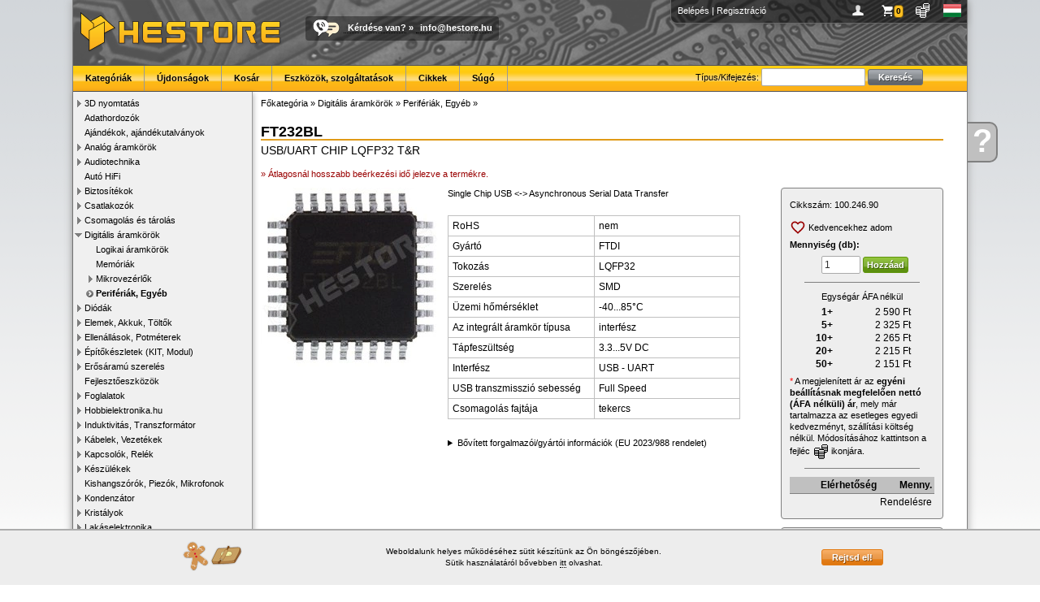

--- FILE ---
content_type: text/html; charset=UTF-8
request_url: https://www.hestore.hu/prod_10024690.html?he
body_size: 7238
content:
<!doctype html>
<html lang="hu">
<head>
<title>FT232BL / USB/UART CHIP LQFP32 T&R (FTDI) - HESTORE - Elektronikai alkatrész kis- és nagykereskedelem</title>
<meta http-equiv="Content-Type" content="text/html; charset=UTF-8">
<meta http-equiv="Content-Language" content="hu">
<meta http-equiv="X-UA-Compatible" content="IE=EDGE,chrome=1">
<meta name="description" content="FT232BL, USB/UART CHIP LQFP32 T&R, " />
<meta name="keywords" content="elektronikai alkatrészek, elektronikai bolt, elektronikai alkatrész, csatlakozók, kondenzátor, arduino, digitális multiméterek, potenciométer, transzformátorok, biztosíték, relék, toroid transzformátor, mikrokapcsolók, led-ek, induktorok, relék, kontaktorok" />
<meta name="robots" content="all,follow">
<link rel="SHORTCUT ICON" href="https://www.hestore.hu/favicon.ico">
<script src="/js/all.js?v=1737995662" type="text/javascript"></script>
<link href="/css/all.css?v=1768226583" rel="stylesheet" type="text/css">
<script src="/js/all_lang.js" type="text/javascript"></script>

<link rel="dns-prefetch" href="https://www.google-analytics.com">
<link rel="dns-prefetch" href="https://www.googleadservices.com">
<link rel="dns-prefetch" href="https://www.googletagmanager.com">

<script async src="https://www.googletagmanager.com/gtag/js?id=AW-1022675922"></script>
<script>window.dataLayer = window.dataLayer || [];function gtag(){dataLayer.push(arguments);}
gtag('js', new Date());
gtag('consent', 'default', {
  'ad_storage': 'denied',
  'ad_user_data': 'denied',
  'ad_personalization': 'denied',
  'analytics_storage': 'denied',
  'security_storage': 'granted',
  'wait_for_update': 500
});

//consent already granted
gtag("consent", "update", {
	"ad_storage": "granted",
	"analytics_storage": "granted",
	"ad_personalization": "granted",
	"ad_user_data": "granted"
});
gtag('config', 'AW-1022675922'); //combined
</script>
			<meta property="og:type" content="website">
						<meta property="og:title" content="FT232BL / USB/UART CHIP LQFP32 T&R (FTDI)">
						<meta property="og:description" content="FT232BL, USB/UART CHIP LQFP32 T&R, ">
						<meta property="og:url" content="https://www.hestore.hu/prod_10024690.html">
						<meta property="og:site_name" content="HESTORE">
						<meta property="og:image" content="https://www.hestore.hu/images/comp/normal/RlQyMzJCTC1STC1S.jpg">
						<meta property="og:logo" content="https://www.hestore.hu/pic/logo_sq_dark.jpg">
						<meta property="og:locale" content="hu_HU">
			<link rel="canonical" href="https://www.hestore.hu/prod_10024690.html">
</head>

<body>
<div class="mwrapper">
	<div class="ajaxwin"><img src='/pic/stock_loading.gif'></div>
	<div class="ajaxpop"><div class="content">&nbsp;</div></div>
	<div id="mhelp" onClick="window.location.href='/help/';"><div><a href="/help/">Kérdése<br>van</a></div><a href="/help/" class="mhelpa">?</a></div>
	<div class="mcontainer">
				<div class="mheader">
			<div class="pcont">
										<a href="/login.php?goto=L3Byb2RfMTAwMjQ2OTAuaHRtbD9oZQ==" title="Belépés">Belépés</a> | <a href="/reg.php" title="Regisztráció">Regisztráció</a>
										<div class="icns" style="float:right;">
					<a href="javascript:void(0);" onClick="ShowProfile(this);" title="Profilom" style="background-image:url(/pic/user.png)">&nbsp;</a>
					<a href="javascript:void(0);" onClick="ShowBasket(this);" id="iBaskIcon" title="Kosár" style="background-image:url(/pic/basket.png)" class="icnsn icnsna"><div>0</div></a>
					<a href="javascript:void(0);" onClick="ShowCurrency(this);" title="Pénznem és ár megjelenítés" style="background-image:url(/pic/curr.png)">&nbsp;</a>
					<a href="javascript:void(0);" onClick="ShowLang(this);" title="Choose language" style="background-image:url(/pic/flag_hu.gif)">&nbsp;</a>
					</div>
			</div>
						<div style="float:left;"><a href="/index.php" class="nostyle"><img src="/pic/logo.png" style="margin:8px;" alt="HESTORE.hu"></a></div>
			<div class="callus"><a href="/help/contact.php" class="nostyle"><img src="/pic/calltext.png" alt="Call or Text with US"></a><span><a href="/help/">Kérdése van?</a> » <script type='text/javascript'>var prefix = '&#109;a' + 'i&#108;' + '&#116;o';var path = 'hr' + 'ef' + '=';var addy = '&#105;n&#102;o&#64;h&#101;s&#116;o&#114;e&#46;h&#117;';document.write( '<a ' + path + '\'' + prefix + ':' + addy + '\'>' + addy + '</a>' );</script><noscript><b>&lt;This e-mail address is protected against spams. To view it JavaScript must be activated!&gt;</b></noscript></span></div>
			<div class="menu">
					<div id="menuSearch">
						<form name="gsf" id="gsf" method="get" action="/search.php">
						Típus/Kifejezés:						<input type="text" style="width:120px;" name="q">
						<input type="submit" value="Keresés" class="btn msearch-btn"></form>
					</div>
										<ul>
						<li><a href="/cats.php">Kategóriák</a></li><li><a href="/new_products.html">Újdonságok</a></li><li><a href="/basket.php">Kosár</a></li><li><a href="/toolsandservice.php">Eszközök, szolgáltatások</a></li><li><a href="/article/">Cikkek</a></li><li><a href="/help/">Súgó</a></li>					</ul>
			</div>
		</div>
		<div class="mleft">
			<ul class="category" style="padding-left:0px"><li id="catli516" class="hassub"><a href="javascript:ecat(516)">3D nyomtatás</a></li><li id="catli458" ><a href="/cat_458.html">Adathordozók</a></li><li id="catli430" ><a href="/cat_430.html">Ajándékok, ajándékutalványok</a></li><li id="catli55" class="hassub"><a href="javascript:ecat(55)">Analóg áramkörök</a></li><li id="catli139" class="hassub"><a href="javascript:ecat(139)">Audiotechnika</a></li><li id="catli459" ><a href="/cat_459.html">Autó HiFi</a></li><li id="catli28" class="hassub"><a href="javascript:ecat(28)">Biztosítékok</a></li><li id="catli48" class="hassub"><a href="javascript:ecat(48)">Csatlakozók</a></li><li id="catli97" class="hassub"><a href="javascript:ecat(97)">Csomagolás és tárolás</a></li><li id="catli43" class="hassub opened"><a href="javascript:ecat(43)">Digitális áramkörök</a><ul class="category" style="padding-left:14px"><li id="catli44" ><a href="/cat_44.html">Logikai áramkörök</a></li><li id="catli45" ><a href="/cat_45.html">Memóriák</a></li><li id="catli46" class="hassub"><a href="javascript:ecat(46)">Mikrovezérlők</a></li><li id="catli47" class="active"><a href="/cat_47.html">Perifériák, Egyéb</a></li></ul></li><li id="catli32" class="hassub"><a href="javascript:ecat(32)">Diódák</a></li><li id="catli115" class="hassub"><a href="javascript:ecat(115)">Elemek, Akkuk, Töltők</a></li><li id="catli13" class="hassub"><a href="javascript:ecat(13)">Ellenállások, Potméterek</a></li><li id="catli74" class="hassub"><a href="javascript:ecat(74)">Építőkészletek (KIT, Modul)</a></li><li id="catli565" class="hassub"><a href="javascript:ecat(565)">Erősáramú szerelés</a></li><li id="catli302" ><a href="/cat_302.html">Fejlesztőeszközök</a></li><li id="catli85" class="hassub"><a href="javascript:ecat(85)">Foglalatok</a></li><li id="catli256" class="hassub"><a href="javascript:ecat(256)">Hobbielektronika.hu</a></li><li id="catli2" class="hassub"><a href="javascript:ecat(2)">Induktivitás, Transzformátor</a></li><li id="catli59" class="hassub"><a href="javascript:ecat(59)">Kábelek, Vezetékek</a></li><li id="catli84" class="hassub"><a href="javascript:ecat(84)">Kapcsolók, Relék</a></li><li id="catli101" class="hassub"><a href="javascript:ecat(101)">Készülékek</a></li><li id="catli57" ><a href="/cat_57.html">Kishangszórók, Piezók, Mikrofonok</a></li><li id="catli3" class="hassub"><a href="javascript:ecat(3)">Kondenzátor</a></li><li id="catli58" class="hassub"><a href="javascript:ecat(58)">Kristályok</a></li><li id="catli454" class="hassub"><a href="javascript:ecat(454)">Lakáselektronika</a></li><li id="catli75" class="hassub"><a href="javascript:ecat(75)">Méréstechnika</a></li><li id="catli528" ><a href="/cat_528.html">Mini PC, ipari PC, tartozékok</a></li><li id="catli284" class="hassub"><a href="javascript:ecat(284)">Modulok</a></li><li id="catli486" ><a href="/cat_486.html">Modulvilág</a></li><li id="catli103" class="hassub"><a href="javascript:ecat(103)">Motorok, Ventilátorok</a></li><li id="catli564" ><a href="/cat_564.html">Munkavédelmi eszközök</a></li><li id="catli15" class="hassub"><a href="javascript:ecat(15)">Műszerdobozok</a></li><li id="catli340" ><a href="/cat_340.html">Napelemek és tartozékok</a></li><li id="catli337" class="hassub"><a href="javascript:ecat(337)">NYÁK-ok</a></li><li id="catli595" class="hassub"><a href="javascript:ecat(595)">Oktatási eszközök</a></li><li id="catli19" class="hassub"><a href="javascript:ecat(19)">Optoelektronika</a></li><li id="catli197" ><a href="/cat_197.html">Peltier modulok</a></li><li id="catli488" class="hassub"><a href="javascript:ecat(488)">Pneumatika</a></li><li id="catli313" class="hassub"><a href="javascript:ecat(313)">Szenzorok</a></li><li id="catli17" class="hassub"><a href="javascript:ecat(17)">Szerelési segédanyagok</a></li><li id="catli189" class="hassub"><a href="javascript:ecat(189)">Szerszám és forrasztás</a></li><li id="catli261" ><a href="/cat_261.html">Tápegységek, Adapterek</a></li><li id="catli1" class="hassub"><a href="javascript:ecat(1)">Tranzisztorok</a></li><li id="catli165" ><a href="/cat_165.html">Varisztorok</a></li><li id="catli120" class="hassub"><a href="javascript:ecat(120)">Vegyszerek, ragasztók</a></li><li id="catli320" class="hassub"><a href="javascript:ecat(320)">Zavarszűrők, Ferritek</a></li></ul>		</div>
		<div class="mcontent">
	<div class="list-cattree">
					<div class="crumblist"><a href="/cats.php"><span itemprop="title">Főkategória</span></a> &raquo; <a href="/cat_43.html">Digitális áramkörök</a> &raquo; <a href="/cat_47.html">Perifériák, Egyéb</a> &raquo; 				<script type="application/ld+json">{"@context":"http://schema.org","@type":"BreadcrumbList","itemListElement":[{"@type":"ListItem","position":1,"item":{"@id":"https://www.hestore.hu/cat_43.html","name":"Digit\u00e1lis \u00e1ramk\u00f6r\u00f6k"}},{"@type":"ListItem","position":2,"item":{"@id":"https://www.hestore.hu/cat_47.html","name":"Perif\u00e9ri\u00e1k, Egy\u00e9b"}}]}</script>
				</div>
					</div>

	

	<div class="prod-title">
		<h1>FT232BL</h1>
		<span class="value2" itemprop="description">USB/UART CHIP LQFP32 T&R</span>
					<br><br><span style='color:#990000;'>&raquo; Átlagosnál hosszabb beérkezési idő jelezve a termékre.</span>
					</div>
	
	
	<div class="prod-flex-cont">
		<div class="prod-image">
								<div><span class="helper"></span><a href="/images/comp/full/RlQyMzJCTC1STC1S.jpg" target="_blank" data-lightbox="imageprod"><img id="prodimg" src="/images/comp/RlQyMzJCTC1STC1S.jpg" itemprop="image" alt="FT232BL / USB/UART CHIP LQFP32 T&R (FTDI)"></a></div>
						<script type="text/javascript">
			$(document).ready(function(){
				$(".prod-image li a").on("click",function(){
					$(".prod-image li a").removeClass("active");
					$("#prodimg").attr("src", "/images/comp/"+$(this).attr("rel"));
					$("#prodimg").parent().attr("href", "/images/comp/full/"+$(this).attr("rel"));
					$(this).addClass("active");
				});
			});
			</script>

		</div> <!-- img -->
		<div class="prod-center">
			<meta itemprop="name" content="FT232BL / USB/UART CHIP LQFP32 T&R (FTDI)" />
			<meta itemprop="productID" content="sku:100.246.90" />
			<div class="prod-desc">
												Single Chip USB <-> Asynchronous Serial Data Transfer							</div> <!-- desc -->
			
						<div class="prod-pars">
				<table width="90%" cellspacing="0" cellpadding="5" border="0" class="prod-parstbl">
												<tr>
					<th width="50%" valign="top">RoHS</th>
					<td width="50%" valign="top" >nem</td>
				</tr>
								<tr>
					<th width="50%" valign="top">Gyártó</th>
					<td width="50%" valign="top"  rel="fivid1050">FTDI</td>
				</tr>
								<tr>
					<th width="50%" valign="top">Tokozás</th>
					<td width="50%" valign="top" >LQFP32</td>
				</tr>
								<tr>
					<th width="50%" valign="top">Szerelés</th>
					<td width="50%" valign="top" >SMD</td>
				</tr>
								<tr>
					<th width="50%" valign="top">Üzemi hőmérséklet</th>
					<td width="50%" valign="top" >-40...85°C</td>
				</tr>
								<tr>
					<th width="50%" valign="top">Az integrált áramkör típusa</th>
					<td width="50%" valign="top" >interfész</td>
				</tr>
								<tr>
					<th width="50%" valign="top">Tápfeszültség</th>
					<td width="50%" valign="top" >3.3...5V DC</td>
				</tr>
								<tr>
					<th width="50%" valign="top">Interfész</th>
					<td width="50%" valign="top" >USB - UART</td>
				</tr>
								<tr>
					<th width="50%" valign="top">USB transzmisszió sebesség</th>
					<td width="50%" valign="top" >Full Speed</td>
				</tr>
								<tr>
					<th width="50%" valign="top">Csomagolás fajtája</th>
					<td width="50%" valign="top" >tekercs</td>
				</tr>
								</table>
			</div> <!-- pars -->
						
			<details class="prod-mfg">
			<summary>Bővített forgalmazói/gyártói információk (EU 2023/988 rendelet)</summary>
						<p>
								<span>Kereskedelmi név: HESTORE Hungary Kft</span><br>
				<span>Postai cím: 1163. Budapest, Cziráki utca 26-32</span><br>
				<span>Elektronikus cím: https://www.hestore.hu/</span><br>
							</p>
		</details>
		
				
	</div>  <!-- center -->
		
		<div class="prod-right">
			<div class="prod-price">
				<div class="cid">Cikkszám:&nbsp;<span itemprop="sku">100.246.90</span><div class="hovercopy" title="Másolás vágólapra" rel="100.246.90" onClick="HoverCopy(this)"><img src="/pic/copy.svg"></div></div>

								<script type="text/javascript">
				function ToggleFav() {
					$.post("/ajax_fav.php", {act:"toggle", cid:10024690}, function(j){
						if(j.status == "ok") {
							if(j.added) {
								$("#fava").find("img").attr("src", "/pic/fav_a.svg");
							} else {
								$("#fava").find("img").attr("src", "/pic/fav.svg");
							}
							if(j.text) {
								$("#fava").find("span").html(j.text);
							}
						} else {
							if(j.error) {
								$.alert({ content: j.error });
							}
						}
					}, "json");
				}
				</script>
				<div class="prod-fav">
										<a href="javascript:ToggleFav()" class="icon-a wishlist-a" id="fava" style="margin:0.3em 0em;"><img src="/pic/fav.svg" style="margin-left:0px;"> <span>Kedvencekhez adom</span></a>
				</div> <!-- fav -->
				
									<div style="padding-bottom:5px;"><b>Mennyiség (db):</b></div>
					<div class="mbask"><form action="javascript:void(0);" method="get" id="ibask10024690" onSubmit="return SubmitBasket(this, 'void');"><input type="hidden" name="cid" value="10024690"><input type="hidden" name="source" value="prod"><input type="hidden" name="source_uid" value=""><input type="text" name="qu" value="1" class="" autocomplete="off"><input type="submit" value="Hozzáad" class="btn buy-btn"></form></div>					<hr>
					<div style="text-align:center;">
															</div>
					
					<div style="text-align:center;padding-bottom:3px;">Egységár ÁFA nélkül</div>
					<table width="70%" align="center" class="prod-pricetbl">
												<tr>
							<th width="20%" valign="" nowrap="nowrap">1+</th>
							<td width="80%" itemprop="offers" itemscope itemtype="https://schema.org/Offer"><span class='price amount'>2 590</span> Ft							<meta itemprop="price" content="2590.49"/>
							<meta itemprop="priceCurrency" content="HUF"/>
							<span style="display:none;" itemprop="priceSpecification" itemscope itemtype="http://schema.org/UnitPriceSpecification">
								<meta itemprop="priceCurrency" content="HUF"/>
								<meta itemprop="price" content="2590.49"/>
								<span style="display:none;" itemprop="eligibleQuantity" itemscope itemtype="http://schema.org/QuantitativeValue">
									<meta itemprop="minValue" content="1" />
									<meta itemprop="maxValue" content="4" />
								</span>
							</span>
							</td>
						</tr>
												<tr>
							<th width="20%" valign="" nowrap="nowrap">5+</th>
							<td width="80%" itemprop="offers" itemscope itemtype="https://schema.org/Offer"><span class='price amount'>2 325</span> Ft							<meta itemprop="price" content="2324.93"/>
							<meta itemprop="priceCurrency" content="HUF"/>
							<span style="display:none;" itemprop="priceSpecification" itemscope itemtype="http://schema.org/UnitPriceSpecification">
								<meta itemprop="priceCurrency" content="HUF"/>
								<meta itemprop="price" content="2324.93"/>
								<span style="display:none;" itemprop="eligibleQuantity" itemscope itemtype="http://schema.org/QuantitativeValue">
									<meta itemprop="minValue" content="5" />
									<meta itemprop="maxValue" content="9" />
								</span>
							</span>
							</td>
						</tr>
												<tr>
							<th width="20%" valign="" nowrap="nowrap">10+</th>
							<td width="80%" itemprop="offers" itemscope itemtype="https://schema.org/Offer"><span class='price amount'>2 265</span> Ft							<meta itemprop="price" content="2264.9"/>
							<meta itemprop="priceCurrency" content="HUF"/>
							<span style="display:none;" itemprop="priceSpecification" itemscope itemtype="http://schema.org/UnitPriceSpecification">
								<meta itemprop="priceCurrency" content="HUF"/>
								<meta itemprop="price" content="2264.9"/>
								<span style="display:none;" itemprop="eligibleQuantity" itemscope itemtype="http://schema.org/QuantitativeValue">
									<meta itemprop="minValue" content="10" />
									<meta itemprop="maxValue" content="19" />
								</span>
							</span>
							</td>
						</tr>
												<tr>
							<th width="20%" valign="" nowrap="nowrap">20+</th>
							<td width="80%" itemprop="offers" itemscope itemtype="https://schema.org/Offer"><span class='price amount'>2 215</span> Ft							<meta itemprop="price" content="2215.38"/>
							<meta itemprop="priceCurrency" content="HUF"/>
							<span style="display:none;" itemprop="priceSpecification" itemscope itemtype="http://schema.org/UnitPriceSpecification">
								<meta itemprop="priceCurrency" content="HUF"/>
								<meta itemprop="price" content="2215.38"/>
								<span style="display:none;" itemprop="eligibleQuantity" itemscope itemtype="http://schema.org/QuantitativeValue">
									<meta itemprop="minValue" content="20" />
									<meta itemprop="maxValue" content="49" />
								</span>
							</span>
							</td>
						</tr>
												<tr>
							<th width="20%" valign="" nowrap="nowrap">50+</th>
							<td width="80%" itemprop="offers" itemscope itemtype="https://schema.org/Offer"><span class='price amount'>2 151</span> Ft							<meta itemprop="price" content="2150.54"/>
							<meta itemprop="priceCurrency" content="HUF"/>
							<span style="display:none;" itemprop="priceSpecification" itemscope itemtype="http://schema.org/UnitPriceSpecification">
								<meta itemprop="priceCurrency" content="HUF"/>
								<meta itemprop="price" content="2150.54"/>
								<span style="display:none;" itemprop="eligibleQuantity" itemscope itemtype="http://schema.org/QuantitativeValue">
									<meta itemprop="minValue" content="50" />
									<meta itemprop="maxValue" content="999999999" />
								</span>
							</span>
							</td>
						</tr>
											</table>
					
					<div style="padding-top:5px;">
												<font color="red">*</font> A megjelenített ár az <b>egyéni beállításnak megfelelően nettó (ÁFA nélküli) ár</b>, mely már tartalmazza az esetleges egyedi kedvezményt, szállítási költség nélkül. 
Módosításához kattintson a fejléc <img src="/pic/currblack.png" align="absmiddle"> ikonjára.					</div>
					<hr>
								
				<table width="100%" cellspacing="0" cellpadding="0" border="0" class="prod-availtbl">
				<tr>
					<th>Elérhetőség</th>
					<th>Menny.</th>
				</tr>
													<tr>
						<td colspan="2">Rendelésre</td>
					</tr>
								</table>
			</div> <!-- price -->
			
			<div class="prod-files"><ul>
			<li><a href="/prod_getfile.php?id=644" target="_blank" class="icona" style="background-image:url('/pic/fileicon/pdffile.gif');">Adatlap, EN (PDF, 622 KB)</a></li><li><a href="/prod_getfile.php?type=default_manual" target="_blank" class="icona" style="background-image:url('/pic/fileicon/pdffile.gif');">Általános használati és biztonsági útmutató (HU)</a></li>			</ul></div> <!-- files -->
			
			<div class="prod-question">
				<h1>Kérdése van?</h1>
				<a href="/help/contact.php" class="icona" style="background-image:url(/pic/question.png)">Írjon nekünk most!</a>
			</div> <!-- question -->
		</div> <!-- right -->
		
	</div>
	
						<h2 class="prod-newtabs-h"><a name="other"></a>Termékajánló</h2>
								<div class="prod-alist-new">
									<a href="/prod_10048951.html">
												<img src="/images/comp/small/U2FFNTBpbW5sUy1pME8xXy1tMVA.jpg"><br>
												<b>GP8403-TC50-EW</b><br>Digital Analog Converter, I²C vezérlésű, kétcsatornás, 12 bit, 0...5V / 0...10V</a>
										<a href="/prod_10048786.html">
												<img src="/images/comp/small/LUZOMDJR.jpg"><br>
												<b>XL2515-QF20</b><br>CAN vezérlő SPI, max. 1Mbps, 2.7...5.5V, QFN-20-EP(4x4)</a>
										<a href="/prod_10048785.html">
												<img src="/images/comp/small/MzAtT1NQbS0xaWwwOA.jpg"><br>
												<b>XL2515-I/SO</b><br>CAN vezérlő SPI, max. 1Mbps, 2.7...5.5V, SOP18</a>
										<a href="/prod_10048784.html">
												<img src="/images/comp/small/dHNzb3AyMAMA.jpg"><br>
												<b>XL2515-TSS</b><br>CAN vezérlő SPI, max. 1Mbps, 2.7...5.5V, TSSOP20</a>
									</div><div style='clear: both;'></div>
						
	<script type="application/ld+json">{"@context":"http://schema.org","@type":"Product","url":"https://www.hestore.hu/prod_10024690.html","name":"FT232BL","model":"FT232BL","description":"USB/UART CHIP LQFP32 T&R","sku":"100.246.90","productId":"sku:100.246.90","image":["https://www.hestore.hu/images/comp/full/RlQyMzJCTC1STC1S.jpg"],"brand":{"@type":"Brand","name":"FTDI"},"mpn":"FT232BL","offers":{"@type":"AggregateOffer","url":"https://www.hestore.hu/prod_10024690.html","priceCurrency":"HUF","itemCondition":"http://schema.org/NewCondition","seller":{"@type":"Organization","name":"HESTORE Hungary Kft","url":"https://www.hestore.hu/"},"availability":"http://schema.org/OutOfStock","lowPrice":2731,"highPrice":3290,"priceSpecification":{"@type":"UnitPriceSpecification","priceType":"http://schema.org/SalePrice","minPrice":2731,"maxPrice":3290,"priceCurrency":"HUF","valueAddedTaxIncluded":"true"},"offers":[{"@type":"Offer","url":"https://www.hestore.hu/prod_10024690.html","priceCurrency":"HUF","itemCondition":"http://schema.org/NewCondition","seller":{"@type":"Organization","name":"HESTORE Hungary Kft","url":"https://www.hestore.hu/"},"priceValidUntil":"2026-01-30","price":3290,"priceSpecification":{"@type":"UnitPriceSpecification","priceType":"http://schema.org/SalePrice","price":3290,"priceCurrency":"HUF","valueAddedTaxIncluded":"true","eligibleQuantity":{"@type":"QuantitativeValue","minValue":1,"unitText":"db","maxValue":4}}},{"@type":"Offer","url":"https://www.hestore.hu/prod_10024690.html","priceCurrency":"HUF","itemCondition":"http://schema.org/NewCondition","seller":{"@type":"Organization","name":"HESTORE Hungary Kft","url":"https://www.hestore.hu/"},"priceValidUntil":"2026-01-30","price":2953,"priceSpecification":{"@type":"UnitPriceSpecification","priceType":"http://schema.org/SalePrice","price":2953,"priceCurrency":"HUF","valueAddedTaxIncluded":"true","eligibleQuantity":{"@type":"QuantitativeValue","minValue":5,"unitText":"db","maxValue":9}}},{"@type":"Offer","url":"https://www.hestore.hu/prod_10024690.html","priceCurrency":"HUF","itemCondition":"http://schema.org/NewCondition","seller":{"@type":"Organization","name":"HESTORE Hungary Kft","url":"https://www.hestore.hu/"},"priceValidUntil":"2026-01-30","price":2876,"priceSpecification":{"@type":"UnitPriceSpecification","priceType":"http://schema.org/SalePrice","price":2876,"priceCurrency":"HUF","valueAddedTaxIncluded":"true","eligibleQuantity":{"@type":"QuantitativeValue","minValue":10,"unitText":"db","maxValue":19}}},{"@type":"Offer","url":"https://www.hestore.hu/prod_10024690.html","priceCurrency":"HUF","itemCondition":"http://schema.org/NewCondition","seller":{"@type":"Organization","name":"HESTORE Hungary Kft","url":"https://www.hestore.hu/"},"priceValidUntil":"2026-01-30","price":2814,"priceSpecification":{"@type":"UnitPriceSpecification","priceType":"http://schema.org/SalePrice","price":2814,"priceCurrency":"HUF","valueAddedTaxIncluded":"true","eligibleQuantity":{"@type":"QuantitativeValue","minValue":20,"unitText":"db","maxValue":49}}},{"@type":"Offer","url":"https://www.hestore.hu/prod_10024690.html","priceCurrency":"HUF","itemCondition":"http://schema.org/NewCondition","seller":{"@type":"Organization","name":"HESTORE Hungary Kft","url":"https://www.hestore.hu/"},"priceValidUntil":"2026-01-30","price":2731,"priceSpecification":{"@type":"UnitPriceSpecification","priceType":"http://schema.org/SalePrice","price":2731,"priceCurrency":"HUF","valueAddedTaxIncluded":"true","eligibleQuantity":{"@type":"QuantitativeValue","minValue":50,"unitText":"db","maxValue":999999999}}}],"offerCount":5}}</script>	
	
	
	<script>
$(document).ready(function(){
	setTimeout(function(){
		gtag('event', 'view_item', {"items":{"item_id":"100.246.90","item_name":"FT232BL"}});
		fbq('track', 'ViewContent', {content_ids: '100.246.90', content_type:'product'});
	}, 100);
});
</script>

		</div>
		<div class="mfooter">
			<a href="/?b">Főoldal</a> • <a href="/basket.php?b">Kosár</a> • <a href="/help/shipping.php?b">Szállítás</a> • <a href="/help?b">Súgó</a> • <a href="/help/faq.php?b">GyIK</a> • <a href="/help/rma.php?b">RMA</a> • <a href="/help/terms.php">Általános szerződési feltételek (ÁSZF)</a> • <a href="/help/privacy.php">Adatvédelem</a> • <a href="/bk_kits_list.php">BK-KITS</a> • <a href="https://api.hestore.hu/">HESTORE API</a> • <a href="/help/contact.php?b">Elérhetőségek</a><br>
			HESTORE Hungary Kft, minden jog fenntartva! - 2026		</div>
		<div id="cookiewarnbar"><div class="innerc"><table width="100%"><tr><td><img src="/pic/cookie.png"></td><td><p>Weboldalunk helyes működéséhez sütit készítünk az Ön böngészőjében.<br>
Sütik használatáról bővebben <a href="/help/privacy.php">itt</a> olvashat.</p></td><td style="text-align: right"><input type="button" onClick="CookieBarClick()" class="btn" value="Rejtsd el!"></td></tr></table></div></div>	</div>
	<div style="display:flex;align-items:center;justify-content:center;margin:1em 0em 0em 1em;"><img src="/pic/flag_hu.gif" style="padding-right:0.5em;"> A csomagküldés a magyarországi HESTORE raktárból történik.</div>
	<div class="mfooterlogos">
		<img src="/pic/dservice_gls.png" alt="GLS shipping">&nbsp;<img src="/pic/dservice_glsp.png" alt="GLS shipping">&nbsp;<img src="/pic/dservice_foxpost.png" alt="FoxPost shipping">&nbsp;<img src="/pic/footer_dhl.jpg" alt="DHL shipping">&nbsp;<img src="/pic/bankcards_logos_h40.png" alt="">&nbsp;<img src="/pic/footer_pp.jpg" alt="PayPal payment">&nbsp;<img src="/pic/footer_iso.jpg" alt="ISO9001 certified">&nbsp;<img src="/pic/footer_digicert.jpg" alt="DigiCert SSL security">&nbsp;<a href="http://simplepartner.hu/PaymentService/Fizetesi_tajekoztato.pdf" target="_blank" class="nostyle"><img src="/pic/simplepay_w140.png" alt="SimplePay payment"></a>&nbsp;	</div>
</div>
	

</body>
</html>
	